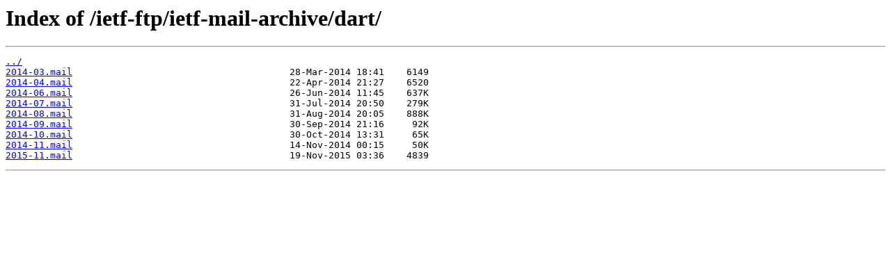

--- FILE ---
content_type: text/html; charset=utf-8
request_url: https://www.ietf.org/ietf-ftp/ietf-mail-archive/dart/
body_size: 493
content:
<html>
<head><title>Index of /ietf-ftp/ietf-mail-archive/dart/</title></head>
<body>
<h1>Index of /ietf-ftp/ietf-mail-archive/dart/</h1><hr><pre><a href="../">../</a>
<a href="2014-03.mail">2014-03.mail</a>                                       28-Mar-2014 18:41    6149
<a href="2014-04.mail">2014-04.mail</a>                                       22-Apr-2014 21:27    6520
<a href="2014-06.mail">2014-06.mail</a>                                       26-Jun-2014 11:45    637K
<a href="2014-07.mail">2014-07.mail</a>                                       31-Jul-2014 20:50    279K
<a href="2014-08.mail">2014-08.mail</a>                                       31-Aug-2014 20:05    888K
<a href="2014-09.mail">2014-09.mail</a>                                       30-Sep-2014 21:16     92K
<a href="2014-10.mail">2014-10.mail</a>                                       30-Oct-2014 13:31     65K
<a href="2014-11.mail">2014-11.mail</a>                                       14-Nov-2014 00:15     50K
<a href="2015-11.mail">2015-11.mail</a>                                       19-Nov-2015 03:36    4839
</pre><hr><script>(function(){function c(){var b=a.contentDocument||a.contentWindow.document;if(b){var d=b.createElement('script');d.innerHTML="window.__CF$cv$params={r:'9c290bf13ff68305',t:'MTc2OTE4OTcxNi4wMDAwMDA='};var a=document.createElement('script');a.nonce='';a.src='/cdn-cgi/challenge-platform/scripts/jsd/main.js';document.getElementsByTagName('head')[0].appendChild(a);";b.getElementsByTagName('head')[0].appendChild(d)}}if(document.body){var a=document.createElement('iframe');a.height=1;a.width=1;a.style.position='absolute';a.style.top=0;a.style.left=0;a.style.border='none';a.style.visibility='hidden';document.body.appendChild(a);if('loading'!==document.readyState)c();else if(window.addEventListener)document.addEventListener('DOMContentLoaded',c);else{var e=document.onreadystatechange||function(){};document.onreadystatechange=function(b){e(b);'loading'!==document.readyState&&(document.onreadystatechange=e,c())}}}})();</script></body>
</html>
